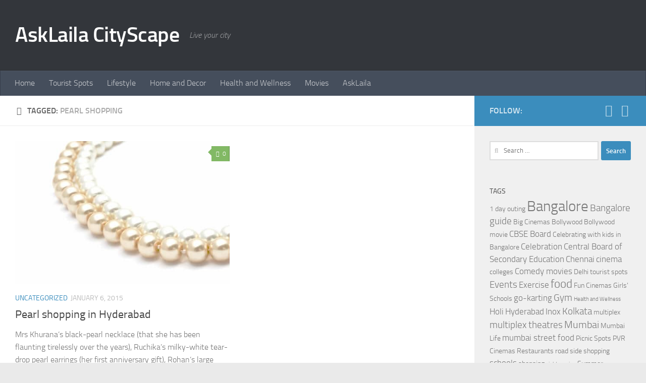

--- FILE ---
content_type: text/html; charset=UTF-8
request_url: https://cityscape.asklaila.com/tag/pearl-shopping/
body_size: 14131
content:
<!DOCTYPE html>
<html class="no-js" lang="en-US">
<head>
  <meta charset="UTF-8">
  <meta name="viewport" content="width=device-width, initial-scale=1.0">
  <link rel="profile" href="https://gmpg.org/xfn/11" />
  <link rel="pingback" href="https://cityscape.asklaila.com/xmlrpc.php">

  <meta name='robots' content='index, follow, max-image-preview:large, max-snippet:-1, max-video-preview:-1' />
	<style>img:is([sizes="auto" i], [sizes^="auto," i]) { contain-intrinsic-size: 3000px 1500px }</style>
	<script>document.documentElement.className = document.documentElement.className.replace("no-js","js");</script>

	<!-- This site is optimized with the Yoast SEO plugin v25.3.1 - https://yoast.com/wordpress/plugins/seo/ -->
	<title>pearl shopping Archives - AskLaila CityScape</title>
	<link rel="canonical" href="https://cityscape.asklaila.com/tag/pearl-shopping/" />
	<meta property="og:locale" content="en_US" />
	<meta property="og:type" content="article" />
	<meta property="og:title" content="pearl shopping Archives - AskLaila CityScape" />
	<meta property="og:url" content="https://cityscape.asklaila.com/tag/pearl-shopping/" />
	<meta property="og:site_name" content="AskLaila CityScape" />
	<script type="application/ld+json" class="yoast-schema-graph">{"@context":"https://schema.org","@graph":[{"@type":"CollectionPage","@id":"https://cityscape.asklaila.com/tag/pearl-shopping/","url":"https://cityscape.asklaila.com/tag/pearl-shopping/","name":"pearl shopping Archives - AskLaila CityScape","isPartOf":{"@id":"https://cityscape.asklaila.com/#website"},"primaryImageOfPage":{"@id":"https://cityscape.asklaila.com/tag/pearl-shopping/#primaryimage"},"image":{"@id":"https://cityscape.asklaila.com/tag/pearl-shopping/#primaryimage"},"thumbnailUrl":"https://dys33zwb3syyz.cloudfront.net/wp-content/uploads/2014/12/shutterstock_119987938.jpg","breadcrumb":{"@id":"https://cityscape.asklaila.com/tag/pearl-shopping/#breadcrumb"},"inLanguage":"en-US"},{"@type":"ImageObject","inLanguage":"en-US","@id":"https://cityscape.asklaila.com/tag/pearl-shopping/#primaryimage","url":"https://dys33zwb3syyz.cloudfront.net/wp-content/uploads/2014/12/shutterstock_119987938.jpg","contentUrl":"https://dys33zwb3syyz.cloudfront.net/wp-content/uploads/2014/12/shutterstock_119987938.jpg","width":500,"height":334},{"@type":"BreadcrumbList","@id":"https://cityscape.asklaila.com/tag/pearl-shopping/#breadcrumb","itemListElement":[{"@type":"ListItem","position":1,"name":"Home","item":"https://cityscape.asklaila.com/"},{"@type":"ListItem","position":2,"name":"pearl shopping"}]},{"@type":"WebSite","@id":"https://cityscape.asklaila.com/#website","url":"https://cityscape.asklaila.com/","name":"AskLaila CityScape","description":"Live your city","potentialAction":[{"@type":"SearchAction","target":{"@type":"EntryPoint","urlTemplate":"https://cityscape.asklaila.com/?s={search_term_string}"},"query-input":{"@type":"PropertyValueSpecification","valueRequired":true,"valueName":"search_term_string"}}],"inLanguage":"en-US"}]}</script>
	<!-- / Yoast SEO plugin. -->


<link rel='dns-prefetch' href='//www.googletagmanager.com' />
<link rel="alternate" type="application/rss+xml" title="AskLaila CityScape &raquo; Feed" href="https://cityscape.asklaila.com/feed/" />
<link rel="alternate" type="application/rss+xml" title="AskLaila CityScape &raquo; Comments Feed" href="https://cityscape.asklaila.com/comments/feed/" />
<link rel="alternate" type="application/rss+xml" title="AskLaila CityScape &raquo; pearl shopping Tag Feed" href="https://cityscape.asklaila.com/tag/pearl-shopping/feed/" />
<script>
window._wpemojiSettings = {"baseUrl":"https:\/\/s.w.org\/images\/core\/emoji\/16.0.1\/72x72\/","ext":".png","svgUrl":"https:\/\/s.w.org\/images\/core\/emoji\/16.0.1\/svg\/","svgExt":".svg","source":{"concatemoji":"https:\/\/cityscape.asklaila.com\/wp-includes\/js\/wp-emoji-release.min.js?ver=7f6aec1b8d21fb09f4c3247d6ec185a2"}};
/*! This file is auto-generated */
!function(s,n){var o,i,e;function c(e){try{var t={supportTests:e,timestamp:(new Date).valueOf()};sessionStorage.setItem(o,JSON.stringify(t))}catch(e){}}function p(e,t,n){e.clearRect(0,0,e.canvas.width,e.canvas.height),e.fillText(t,0,0);var t=new Uint32Array(e.getImageData(0,0,e.canvas.width,e.canvas.height).data),a=(e.clearRect(0,0,e.canvas.width,e.canvas.height),e.fillText(n,0,0),new Uint32Array(e.getImageData(0,0,e.canvas.width,e.canvas.height).data));return t.every(function(e,t){return e===a[t]})}function u(e,t){e.clearRect(0,0,e.canvas.width,e.canvas.height),e.fillText(t,0,0);for(var n=e.getImageData(16,16,1,1),a=0;a<n.data.length;a++)if(0!==n.data[a])return!1;return!0}function f(e,t,n,a){switch(t){case"flag":return n(e,"\ud83c\udff3\ufe0f\u200d\u26a7\ufe0f","\ud83c\udff3\ufe0f\u200b\u26a7\ufe0f")?!1:!n(e,"\ud83c\udde8\ud83c\uddf6","\ud83c\udde8\u200b\ud83c\uddf6")&&!n(e,"\ud83c\udff4\udb40\udc67\udb40\udc62\udb40\udc65\udb40\udc6e\udb40\udc67\udb40\udc7f","\ud83c\udff4\u200b\udb40\udc67\u200b\udb40\udc62\u200b\udb40\udc65\u200b\udb40\udc6e\u200b\udb40\udc67\u200b\udb40\udc7f");case"emoji":return!a(e,"\ud83e\udedf")}return!1}function g(e,t,n,a){var r="undefined"!=typeof WorkerGlobalScope&&self instanceof WorkerGlobalScope?new OffscreenCanvas(300,150):s.createElement("canvas"),o=r.getContext("2d",{willReadFrequently:!0}),i=(o.textBaseline="top",o.font="600 32px Arial",{});return e.forEach(function(e){i[e]=t(o,e,n,a)}),i}function t(e){var t=s.createElement("script");t.src=e,t.defer=!0,s.head.appendChild(t)}"undefined"!=typeof Promise&&(o="wpEmojiSettingsSupports",i=["flag","emoji"],n.supports={everything:!0,everythingExceptFlag:!0},e=new Promise(function(e){s.addEventListener("DOMContentLoaded",e,{once:!0})}),new Promise(function(t){var n=function(){try{var e=JSON.parse(sessionStorage.getItem(o));if("object"==typeof e&&"number"==typeof e.timestamp&&(new Date).valueOf()<e.timestamp+604800&&"object"==typeof e.supportTests)return e.supportTests}catch(e){}return null}();if(!n){if("undefined"!=typeof Worker&&"undefined"!=typeof OffscreenCanvas&&"undefined"!=typeof URL&&URL.createObjectURL&&"undefined"!=typeof Blob)try{var e="postMessage("+g.toString()+"("+[JSON.stringify(i),f.toString(),p.toString(),u.toString()].join(",")+"));",a=new Blob([e],{type:"text/javascript"}),r=new Worker(URL.createObjectURL(a),{name:"wpTestEmojiSupports"});return void(r.onmessage=function(e){c(n=e.data),r.terminate(),t(n)})}catch(e){}c(n=g(i,f,p,u))}t(n)}).then(function(e){for(var t in e)n.supports[t]=e[t],n.supports.everything=n.supports.everything&&n.supports[t],"flag"!==t&&(n.supports.everythingExceptFlag=n.supports.everythingExceptFlag&&n.supports[t]);n.supports.everythingExceptFlag=n.supports.everythingExceptFlag&&!n.supports.flag,n.DOMReady=!1,n.readyCallback=function(){n.DOMReady=!0}}).then(function(){return e}).then(function(){var e;n.supports.everything||(n.readyCallback(),(e=n.source||{}).concatemoji?t(e.concatemoji):e.wpemoji&&e.twemoji&&(t(e.twemoji),t(e.wpemoji)))}))}((window,document),window._wpemojiSettings);
</script>
<style id='wp-emoji-styles-inline-css'>

	img.wp-smiley, img.emoji {
		display: inline !important;
		border: none !important;
		box-shadow: none !important;
		height: 1em !important;
		width: 1em !important;
		margin: 0 0.07em !important;
		vertical-align: -0.1em !important;
		background: none !important;
		padding: 0 !important;
	}
</style>
<link rel='stylesheet' id='wp-block-library-css' href='https://dys33zwb3syyz.cloudfront.net/wp-includes/css/dist/block-library/style.min.css?ver=7f6aec1b8d21fb09f4c3247d6ec185a2' media='all' />
<style id='classic-theme-styles-inline-css'>
/*! This file is auto-generated */
.wp-block-button__link{color:#fff;background-color:#32373c;border-radius:9999px;box-shadow:none;text-decoration:none;padding:calc(.667em + 2px) calc(1.333em + 2px);font-size:1.125em}.wp-block-file__button{background:#32373c;color:#fff;text-decoration:none}
</style>
<style id='global-styles-inline-css'>
:root{--wp--preset--aspect-ratio--square: 1;--wp--preset--aspect-ratio--4-3: 4/3;--wp--preset--aspect-ratio--3-4: 3/4;--wp--preset--aspect-ratio--3-2: 3/2;--wp--preset--aspect-ratio--2-3: 2/3;--wp--preset--aspect-ratio--16-9: 16/9;--wp--preset--aspect-ratio--9-16: 9/16;--wp--preset--color--black: #000000;--wp--preset--color--cyan-bluish-gray: #abb8c3;--wp--preset--color--white: #ffffff;--wp--preset--color--pale-pink: #f78da7;--wp--preset--color--vivid-red: #cf2e2e;--wp--preset--color--luminous-vivid-orange: #ff6900;--wp--preset--color--luminous-vivid-amber: #fcb900;--wp--preset--color--light-green-cyan: #7bdcb5;--wp--preset--color--vivid-green-cyan: #00d084;--wp--preset--color--pale-cyan-blue: #8ed1fc;--wp--preset--color--vivid-cyan-blue: #0693e3;--wp--preset--color--vivid-purple: #9b51e0;--wp--preset--gradient--vivid-cyan-blue-to-vivid-purple: linear-gradient(135deg,rgba(6,147,227,1) 0%,rgb(155,81,224) 100%);--wp--preset--gradient--light-green-cyan-to-vivid-green-cyan: linear-gradient(135deg,rgb(122,220,180) 0%,rgb(0,208,130) 100%);--wp--preset--gradient--luminous-vivid-amber-to-luminous-vivid-orange: linear-gradient(135deg,rgba(252,185,0,1) 0%,rgba(255,105,0,1) 100%);--wp--preset--gradient--luminous-vivid-orange-to-vivid-red: linear-gradient(135deg,rgba(255,105,0,1) 0%,rgb(207,46,46) 100%);--wp--preset--gradient--very-light-gray-to-cyan-bluish-gray: linear-gradient(135deg,rgb(238,238,238) 0%,rgb(169,184,195) 100%);--wp--preset--gradient--cool-to-warm-spectrum: linear-gradient(135deg,rgb(74,234,220) 0%,rgb(151,120,209) 20%,rgb(207,42,186) 40%,rgb(238,44,130) 60%,rgb(251,105,98) 80%,rgb(254,248,76) 100%);--wp--preset--gradient--blush-light-purple: linear-gradient(135deg,rgb(255,206,236) 0%,rgb(152,150,240) 100%);--wp--preset--gradient--blush-bordeaux: linear-gradient(135deg,rgb(254,205,165) 0%,rgb(254,45,45) 50%,rgb(107,0,62) 100%);--wp--preset--gradient--luminous-dusk: linear-gradient(135deg,rgb(255,203,112) 0%,rgb(199,81,192) 50%,rgb(65,88,208) 100%);--wp--preset--gradient--pale-ocean: linear-gradient(135deg,rgb(255,245,203) 0%,rgb(182,227,212) 50%,rgb(51,167,181) 100%);--wp--preset--gradient--electric-grass: linear-gradient(135deg,rgb(202,248,128) 0%,rgb(113,206,126) 100%);--wp--preset--gradient--midnight: linear-gradient(135deg,rgb(2,3,129) 0%,rgb(40,116,252) 100%);--wp--preset--font-size--small: 13px;--wp--preset--font-size--medium: 20px;--wp--preset--font-size--large: 36px;--wp--preset--font-size--x-large: 42px;--wp--preset--spacing--20: 0.44rem;--wp--preset--spacing--30: 0.67rem;--wp--preset--spacing--40: 1rem;--wp--preset--spacing--50: 1.5rem;--wp--preset--spacing--60: 2.25rem;--wp--preset--spacing--70: 3.38rem;--wp--preset--spacing--80: 5.06rem;--wp--preset--shadow--natural: 6px 6px 9px rgba(0, 0, 0, 0.2);--wp--preset--shadow--deep: 12px 12px 50px rgba(0, 0, 0, 0.4);--wp--preset--shadow--sharp: 6px 6px 0px rgba(0, 0, 0, 0.2);--wp--preset--shadow--outlined: 6px 6px 0px -3px rgba(255, 255, 255, 1), 6px 6px rgba(0, 0, 0, 1);--wp--preset--shadow--crisp: 6px 6px 0px rgba(0, 0, 0, 1);}:where(.is-layout-flex){gap: 0.5em;}:where(.is-layout-grid){gap: 0.5em;}body .is-layout-flex{display: flex;}.is-layout-flex{flex-wrap: wrap;align-items: center;}.is-layout-flex > :is(*, div){margin: 0;}body .is-layout-grid{display: grid;}.is-layout-grid > :is(*, div){margin: 0;}:where(.wp-block-columns.is-layout-flex){gap: 2em;}:where(.wp-block-columns.is-layout-grid){gap: 2em;}:where(.wp-block-post-template.is-layout-flex){gap: 1.25em;}:where(.wp-block-post-template.is-layout-grid){gap: 1.25em;}.has-black-color{color: var(--wp--preset--color--black) !important;}.has-cyan-bluish-gray-color{color: var(--wp--preset--color--cyan-bluish-gray) !important;}.has-white-color{color: var(--wp--preset--color--white) !important;}.has-pale-pink-color{color: var(--wp--preset--color--pale-pink) !important;}.has-vivid-red-color{color: var(--wp--preset--color--vivid-red) !important;}.has-luminous-vivid-orange-color{color: var(--wp--preset--color--luminous-vivid-orange) !important;}.has-luminous-vivid-amber-color{color: var(--wp--preset--color--luminous-vivid-amber) !important;}.has-light-green-cyan-color{color: var(--wp--preset--color--light-green-cyan) !important;}.has-vivid-green-cyan-color{color: var(--wp--preset--color--vivid-green-cyan) !important;}.has-pale-cyan-blue-color{color: var(--wp--preset--color--pale-cyan-blue) !important;}.has-vivid-cyan-blue-color{color: var(--wp--preset--color--vivid-cyan-blue) !important;}.has-vivid-purple-color{color: var(--wp--preset--color--vivid-purple) !important;}.has-black-background-color{background-color: var(--wp--preset--color--black) !important;}.has-cyan-bluish-gray-background-color{background-color: var(--wp--preset--color--cyan-bluish-gray) !important;}.has-white-background-color{background-color: var(--wp--preset--color--white) !important;}.has-pale-pink-background-color{background-color: var(--wp--preset--color--pale-pink) !important;}.has-vivid-red-background-color{background-color: var(--wp--preset--color--vivid-red) !important;}.has-luminous-vivid-orange-background-color{background-color: var(--wp--preset--color--luminous-vivid-orange) !important;}.has-luminous-vivid-amber-background-color{background-color: var(--wp--preset--color--luminous-vivid-amber) !important;}.has-light-green-cyan-background-color{background-color: var(--wp--preset--color--light-green-cyan) !important;}.has-vivid-green-cyan-background-color{background-color: var(--wp--preset--color--vivid-green-cyan) !important;}.has-pale-cyan-blue-background-color{background-color: var(--wp--preset--color--pale-cyan-blue) !important;}.has-vivid-cyan-blue-background-color{background-color: var(--wp--preset--color--vivid-cyan-blue) !important;}.has-vivid-purple-background-color{background-color: var(--wp--preset--color--vivid-purple) !important;}.has-black-border-color{border-color: var(--wp--preset--color--black) !important;}.has-cyan-bluish-gray-border-color{border-color: var(--wp--preset--color--cyan-bluish-gray) !important;}.has-white-border-color{border-color: var(--wp--preset--color--white) !important;}.has-pale-pink-border-color{border-color: var(--wp--preset--color--pale-pink) !important;}.has-vivid-red-border-color{border-color: var(--wp--preset--color--vivid-red) !important;}.has-luminous-vivid-orange-border-color{border-color: var(--wp--preset--color--luminous-vivid-orange) !important;}.has-luminous-vivid-amber-border-color{border-color: var(--wp--preset--color--luminous-vivid-amber) !important;}.has-light-green-cyan-border-color{border-color: var(--wp--preset--color--light-green-cyan) !important;}.has-vivid-green-cyan-border-color{border-color: var(--wp--preset--color--vivid-green-cyan) !important;}.has-pale-cyan-blue-border-color{border-color: var(--wp--preset--color--pale-cyan-blue) !important;}.has-vivid-cyan-blue-border-color{border-color: var(--wp--preset--color--vivid-cyan-blue) !important;}.has-vivid-purple-border-color{border-color: var(--wp--preset--color--vivid-purple) !important;}.has-vivid-cyan-blue-to-vivid-purple-gradient-background{background: var(--wp--preset--gradient--vivid-cyan-blue-to-vivid-purple) !important;}.has-light-green-cyan-to-vivid-green-cyan-gradient-background{background: var(--wp--preset--gradient--light-green-cyan-to-vivid-green-cyan) !important;}.has-luminous-vivid-amber-to-luminous-vivid-orange-gradient-background{background: var(--wp--preset--gradient--luminous-vivid-amber-to-luminous-vivid-orange) !important;}.has-luminous-vivid-orange-to-vivid-red-gradient-background{background: var(--wp--preset--gradient--luminous-vivid-orange-to-vivid-red) !important;}.has-very-light-gray-to-cyan-bluish-gray-gradient-background{background: var(--wp--preset--gradient--very-light-gray-to-cyan-bluish-gray) !important;}.has-cool-to-warm-spectrum-gradient-background{background: var(--wp--preset--gradient--cool-to-warm-spectrum) !important;}.has-blush-light-purple-gradient-background{background: var(--wp--preset--gradient--blush-light-purple) !important;}.has-blush-bordeaux-gradient-background{background: var(--wp--preset--gradient--blush-bordeaux) !important;}.has-luminous-dusk-gradient-background{background: var(--wp--preset--gradient--luminous-dusk) !important;}.has-pale-ocean-gradient-background{background: var(--wp--preset--gradient--pale-ocean) !important;}.has-electric-grass-gradient-background{background: var(--wp--preset--gradient--electric-grass) !important;}.has-midnight-gradient-background{background: var(--wp--preset--gradient--midnight) !important;}.has-small-font-size{font-size: var(--wp--preset--font-size--small) !important;}.has-medium-font-size{font-size: var(--wp--preset--font-size--medium) !important;}.has-large-font-size{font-size: var(--wp--preset--font-size--large) !important;}.has-x-large-font-size{font-size: var(--wp--preset--font-size--x-large) !important;}
:where(.wp-block-post-template.is-layout-flex){gap: 1.25em;}:where(.wp-block-post-template.is-layout-grid){gap: 1.25em;}
:where(.wp-block-columns.is-layout-flex){gap: 2em;}:where(.wp-block-columns.is-layout-grid){gap: 2em;}
:root :where(.wp-block-pullquote){font-size: 1.5em;line-height: 1.6;}
</style>
<link rel='stylesheet' id='responsive-lightbox-swipebox-css' href='https://dys33zwb3syyz.cloudfront.net/wp-content/plugins/responsive-lightbox/assets/swipebox/swipebox.min.css?ver=1.5.2' media='all' />
<link rel='stylesheet' id='hueman-main-style-css' href='https://dys33zwb3syyz.cloudfront.net/wp-content/themes/hueman/assets/front/css/main.min.css?ver=3.7.27' media='all' />
<style id='hueman-main-style-inline-css'>
body { font-size:1.00rem; }@media only screen and (min-width: 720px) {
        .nav > li { font-size:1.00rem; }
      }::selection { background-color: #3b8dbd; }
::-moz-selection { background-color: #3b8dbd; }a,a>span.hu-external::after,.themeform label .required,#flexslider-featured .flex-direction-nav .flex-next:hover,#flexslider-featured .flex-direction-nav .flex-prev:hover,.post-hover:hover .post-title a,.post-title a:hover,.sidebar.s1 .post-nav li a:hover i,.content .post-nav li a:hover i,.post-related a:hover,.sidebar.s1 .widget_rss ul li a,#footer .widget_rss ul li a,.sidebar.s1 .widget_calendar a,#footer .widget_calendar a,.sidebar.s1 .alx-tab .tab-item-category a,.sidebar.s1 .alx-posts .post-item-category a,.sidebar.s1 .alx-tab li:hover .tab-item-title a,.sidebar.s1 .alx-tab li:hover .tab-item-comment a,.sidebar.s1 .alx-posts li:hover .post-item-title a,#footer .alx-tab .tab-item-category a,#footer .alx-posts .post-item-category a,#footer .alx-tab li:hover .tab-item-title a,#footer .alx-tab li:hover .tab-item-comment a,#footer .alx-posts li:hover .post-item-title a,.comment-tabs li.active a,.comment-awaiting-moderation,.child-menu a:hover,.child-menu .current_page_item > a,.wp-pagenavi a{ color: #3b8dbd; }input[type="submit"],.themeform button[type="submit"],.sidebar.s1 .sidebar-top,.sidebar.s1 .sidebar-toggle,#flexslider-featured .flex-control-nav li a.flex-active,.post-tags a:hover,.sidebar.s1 .widget_calendar caption,#footer .widget_calendar caption,.author-bio .bio-avatar:after,.commentlist li.bypostauthor > .comment-body:after,.commentlist li.comment-author-admin > .comment-body:after{ background-color: #3b8dbd; }.post-format .format-container { border-color: #3b8dbd; }.sidebar.s1 .alx-tabs-nav li.active a,#footer .alx-tabs-nav li.active a,.comment-tabs li.active a,.wp-pagenavi a:hover,.wp-pagenavi a:active,.wp-pagenavi span.current{ border-bottom-color: #3b8dbd!important; }.sidebar.s2 .post-nav li a:hover i,
.sidebar.s2 .widget_rss ul li a,
.sidebar.s2 .widget_calendar a,
.sidebar.s2 .alx-tab .tab-item-category a,
.sidebar.s2 .alx-posts .post-item-category a,
.sidebar.s2 .alx-tab li:hover .tab-item-title a,
.sidebar.s2 .alx-tab li:hover .tab-item-comment a,
.sidebar.s2 .alx-posts li:hover .post-item-title a { color: #82b965; }
.sidebar.s2 .sidebar-top,.sidebar.s2 .sidebar-toggle,.post-comments,.jp-play-bar,.jp-volume-bar-value,.sidebar.s2 .widget_calendar caption{ background-color: #82b965; }.sidebar.s2 .alx-tabs-nav li.active a { border-bottom-color: #82b965; }
.post-comments::before { border-right-color: #82b965; }
      .search-expand,
              #nav-topbar.nav-container { background-color: #26272b}@media only screen and (min-width: 720px) {
                #nav-topbar .nav ul { background-color: #26272b; }
              }.is-scrolled #header .nav-container.desktop-sticky,
              .is-scrolled #header .search-expand { background-color: #26272b; background-color: rgba(38,39,43,0.90) }.is-scrolled .topbar-transparent #nav-topbar.desktop-sticky .nav ul { background-color: #26272b; background-color: rgba(38,39,43,0.95) }#header { background-color: #33363b; }
@media only screen and (min-width: 720px) {
  #nav-header .nav ul { background-color: #33363b; }
}
        #header #nav-mobile { background-color: #33363b; }.is-scrolled #header #nav-mobile { background-color: #33363b; background-color: rgba(51,54,59,0.90) }#nav-header.nav-container, #main-header-search .search-expand { background-color: ; }
@media only screen and (min-width: 720px) {
  #nav-header .nav ul { background-color: ; }
}
        body { background-color: #eaeaea; }
</style>
<link rel='stylesheet' id='hueman-font-awesome-css' href='https://dys33zwb3syyz.cloudfront.net/wp-content/themes/hueman/assets/front/css/font-awesome.min.css?ver=3.7.27' media='all' />
<script src="https://dys33zwb3syyz.cloudfront.net/wp-includes/js/jquery/jquery.min.js?ver=3.7.1" id="jquery-core-js"></script>
<script src="https://dys33zwb3syyz.cloudfront.net/wp-includes/js/jquery/jquery-migrate.min.js?ver=3.4.1" id="jquery-migrate-js"></script>
<script src="https://dys33zwb3syyz.cloudfront.net/wp-content/plugins/responsive-lightbox/assets/swipebox/jquery.swipebox.min.js?ver=1.5.2" id="responsive-lightbox-swipebox-js"></script>
<script src="https://dys33zwb3syyz.cloudfront.net/wp-includes/js/underscore.min.js?ver=1.13.7" id="underscore-js"></script>
<script src="https://dys33zwb3syyz.cloudfront.net/wp-content/plugins/responsive-lightbox/assets/infinitescroll/infinite-scroll.pkgd.min.js?ver=4.0.1" id="responsive-lightbox-infinite-scroll-js"></script>
<script id="responsive-lightbox-js-before">
var rlArgs = {"script":"swipebox","selector":"lightbox","customEvents":"","activeGalleries":true,"animation":true,"hideCloseButtonOnMobile":false,"removeBarsOnMobile":false,"hideBars":true,"hideBarsDelay":5000,"videoMaxWidth":1080,"useSVG":true,"loopAtEnd":false,"woocommerce_gallery":false,"ajaxurl":"https:\/\/cityscape.asklaila.com\/wp-admin\/admin-ajax.php","nonce":"e03e67f27e","preview":false,"postId":750,"scriptExtension":false};
</script>
<script src="https://dys33zwb3syyz.cloudfront.net/wp-content/plugins/responsive-lightbox/js/front.js?ver=2.5.2" id="responsive-lightbox-js"></script>

<!-- Google tag (gtag.js) snippet added by Site Kit -->

<!-- Google Analytics snippet added by Site Kit -->
<script src="https://www.googletagmanager.com/gtag/js?id=GT-5NGSHTV" id="google_gtagjs-js" async></script>
<script id="google_gtagjs-js-after">
window.dataLayer = window.dataLayer || [];function gtag(){dataLayer.push(arguments);}
gtag("set","linker",{"domains":["cityscape.asklaila.com"]});
gtag("js", new Date());
gtag("set", "developer_id.dZTNiMT", true);
gtag("config", "GT-5NGSHTV");
</script>

<!-- End Google tag (gtag.js) snippet added by Site Kit -->
<link rel="https://api.w.org/" href="https://cityscape.asklaila.com/wp-json/" /><link rel="alternate" title="JSON" type="application/json" href="https://cityscape.asklaila.com/wp-json/wp/v2/tags/377" /><link rel="EditURI" type="application/rsd+xml" title="RSD" href="https://cityscape.asklaila.com/xmlrpc.php?rsd" />

<meta name="generator" content="Site Kit by Google 1.155.0" /><script type="text/javascript">
(function(url){
	if(/(?:Chrome\/26\.0\.1410\.63 Safari\/537\.31|WordfenceTestMonBot)/.test(navigator.userAgent)){ return; }
	var addEvent = function(evt, handler) {
		if (window.addEventListener) {
			document.addEventListener(evt, handler, false);
		} else if (window.attachEvent) {
			document.attachEvent('on' + evt, handler);
		}
	};
	var removeEvent = function(evt, handler) {
		if (window.removeEventListener) {
			document.removeEventListener(evt, handler, false);
		} else if (window.detachEvent) {
			document.detachEvent('on' + evt, handler);
		}
	};
	var evts = 'contextmenu dblclick drag dragend dragenter dragleave dragover dragstart drop keydown keypress keyup mousedown mousemove mouseout mouseover mouseup mousewheel scroll'.split(' ');
	var logHuman = function() {
		if (window.wfLogHumanRan) { return; }
		window.wfLogHumanRan = true;
		var wfscr = document.createElement('script');
		wfscr.type = 'text/javascript';
		wfscr.async = true;
		wfscr.src = url + '&r=' + Math.random();
		(document.getElementsByTagName('head')[0]||document.getElementsByTagName('body')[0]).appendChild(wfscr);
		for (var i = 0; i < evts.length; i++) {
			removeEvent(evts[i], logHuman);
		}
	};
	for (var i = 0; i < evts.length; i++) {
		addEvent(evts[i], logHuman);
	}
})('//cityscape.asklaila.com/?wordfence_lh=1&hid=4B06ED16F58416FE81F73E1D1563AA6B');
</script>    <link rel="preload" as="font" type="font/woff2" href="https://cityscape.asklaila.com/wp-content/themes/hueman/assets/front/webfonts/fa-brands-400.woff2?v=5.15.2" crossorigin="anonymous"/>
    <link rel="preload" as="font" type="font/woff2" href="https://cityscape.asklaila.com/wp-content/themes/hueman/assets/front/webfonts/fa-regular-400.woff2?v=5.15.2" crossorigin="anonymous"/>
    <link rel="preload" as="font" type="font/woff2" href="https://cityscape.asklaila.com/wp-content/themes/hueman/assets/front/webfonts/fa-solid-900.woff2?v=5.15.2" crossorigin="anonymous"/>
  <link rel="preload" as="font" type="font/woff" href="https://cityscape.asklaila.com/wp-content/themes/hueman/assets/front/fonts/titillium-light-webfont.woff" crossorigin="anonymous"/>
<link rel="preload" as="font" type="font/woff" href="https://cityscape.asklaila.com/wp-content/themes/hueman/assets/front/fonts/titillium-lightitalic-webfont.woff" crossorigin="anonymous"/>
<link rel="preload" as="font" type="font/woff" href="https://cityscape.asklaila.com/wp-content/themes/hueman/assets/front/fonts/titillium-regular-webfont.woff" crossorigin="anonymous"/>
<link rel="preload" as="font" type="font/woff" href="https://cityscape.asklaila.com/wp-content/themes/hueman/assets/front/fonts/titillium-regularitalic-webfont.woff" crossorigin="anonymous"/>
<link rel="preload" as="font" type="font/woff" href="https://cityscape.asklaila.com/wp-content/themes/hueman/assets/front/fonts/titillium-semibold-webfont.woff" crossorigin="anonymous"/>
<style>
  /*  base : fonts
/* ------------------------------------ */
body { font-family: "Titillium", Arial, sans-serif; }
@font-face {
  font-family: 'Titillium';
  src: url('https://cityscape.asklaila.com/wp-content/themes/hueman/assets/front/fonts/titillium-light-webfont.eot');
  src: url('https://cityscape.asklaila.com/wp-content/themes/hueman/assets/front/fonts/titillium-light-webfont.svg#titillium-light-webfont') format('svg'),
     url('https://cityscape.asklaila.com/wp-content/themes/hueman/assets/front/fonts/titillium-light-webfont.eot?#iefix') format('embedded-opentype'),
     url('https://cityscape.asklaila.com/wp-content/themes/hueman/assets/front/fonts/titillium-light-webfont.woff') format('woff'),
     url('https://dys33zwb3syyz.cloudfront.net/wp-content/themes/hueman/assets/front/fonts/titillium-light-webfont.ttf') format('truetype');
  font-weight: 300;
  font-style: normal;
}
@font-face {
  font-family: 'Titillium';
  src: url('https://cityscape.asklaila.com/wp-content/themes/hueman/assets/front/fonts/titillium-lightitalic-webfont.eot');
  src: url('https://cityscape.asklaila.com/wp-content/themes/hueman/assets/front/fonts/titillium-lightitalic-webfont.svg#titillium-lightitalic-webfont') format('svg'),
     url('https://cityscape.asklaila.com/wp-content/themes/hueman/assets/front/fonts/titillium-lightitalic-webfont.eot?#iefix') format('embedded-opentype'),
     url('https://cityscape.asklaila.com/wp-content/themes/hueman/assets/front/fonts/titillium-lightitalic-webfont.woff') format('woff'),
     url('https://dys33zwb3syyz.cloudfront.net/wp-content/themes/hueman/assets/front/fonts/titillium-lightitalic-webfont.ttf') format('truetype');
  font-weight: 300;
  font-style: italic;
}
@font-face {
  font-family: 'Titillium';
  src: url('https://cityscape.asklaila.com/wp-content/themes/hueman/assets/front/fonts/titillium-regular-webfont.eot');
  src: url('https://cityscape.asklaila.com/wp-content/themes/hueman/assets/front/fonts/titillium-regular-webfont.svg#titillium-regular-webfont') format('svg'),
     url('https://cityscape.asklaila.com/wp-content/themes/hueman/assets/front/fonts/titillium-regular-webfont.eot?#iefix') format('embedded-opentype'),
     url('https://cityscape.asklaila.com/wp-content/themes/hueman/assets/front/fonts/titillium-regular-webfont.woff') format('woff'),
     url('https://dys33zwb3syyz.cloudfront.net/wp-content/themes/hueman/assets/front/fonts/titillium-regular-webfont.ttf') format('truetype');
  font-weight: 400;
  font-style: normal;
}
@font-face {
  font-family: 'Titillium';
  src: url('https://cityscape.asklaila.com/wp-content/themes/hueman/assets/front/fonts/titillium-regularitalic-webfont.eot');
  src: url('https://cityscape.asklaila.com/wp-content/themes/hueman/assets/front/fonts/titillium-regularitalic-webfont.svg#titillium-regular-webfont') format('svg'),
     url('https://cityscape.asklaila.com/wp-content/themes/hueman/assets/front/fonts/titillium-regularitalic-webfont.eot?#iefix') format('embedded-opentype'),
     url('https://cityscape.asklaila.com/wp-content/themes/hueman/assets/front/fonts/titillium-regularitalic-webfont.woff') format('woff'),
     url('https://dys33zwb3syyz.cloudfront.net/wp-content/themes/hueman/assets/front/fonts/titillium-regularitalic-webfont.ttf') format('truetype');
  font-weight: 400;
  font-style: italic;
}
@font-face {
    font-family: 'Titillium';
    src: url('https://cityscape.asklaila.com/wp-content/themes/hueman/assets/front/fonts/titillium-semibold-webfont.eot');
    src: url('https://cityscape.asklaila.com/wp-content/themes/hueman/assets/front/fonts/titillium-semibold-webfont.svg#titillium-semibold-webfont') format('svg'),
         url('https://cityscape.asklaila.com/wp-content/themes/hueman/assets/front/fonts/titillium-semibold-webfont.eot?#iefix') format('embedded-opentype'),
         url('https://cityscape.asklaila.com/wp-content/themes/hueman/assets/front/fonts/titillium-semibold-webfont.woff') format('woff'),
         url('https://dys33zwb3syyz.cloudfront.net/wp-content/themes/hueman/assets/front/fonts/titillium-semibold-webfont.ttf') format('truetype');
  font-weight: 600;
  font-style: normal;
}
</style>
  <!--[if lt IE 9]>
<script src="https://dys33zwb3syyz.cloudfront.net/wp-content/themes/hueman/assets/front/js/ie/html5shiv-printshiv.min.js"></script>
<script src="https://dys33zwb3syyz.cloudfront.net/wp-content/themes/hueman/assets/front/js/ie/selectivizr.js"></script>
<![endif]-->
<link rel="icon" href="https://dys33zwb3syyz.cloudfront.net/wp-content/uploads/2016/07/images-80x80.jpg" sizes="32x32" />
<link rel="icon" href="https://dys33zwb3syyz.cloudfront.net/wp-content/uploads/2016/07/images.jpg" sizes="192x192" />
<link rel="apple-touch-icon" href="https://dys33zwb3syyz.cloudfront.net/wp-content/uploads/2016/07/images.jpg" />
<meta name="msapplication-TileImage" content="https://dys33zwb3syyz.cloudfront.net/wp-content/uploads/2016/07/images.jpg" />
</head>

<body class="archive tag tag-pearl-shopping tag-377 wp-embed-responsive wp-theme-hueman col-2cl boxed header-desktop-sticky header-mobile-sticky hueman-3-7-27 chrome">
<div id="wrapper">
  <a class="screen-reader-text skip-link" href="#content">Skip to content</a>
  
  <header id="header" class="main-menu-mobile-on one-mobile-menu main_menu header-ads-desktop  topbar-transparent no-header-img">
        <nav class="nav-container group mobile-menu mobile-sticky " id="nav-mobile" data-menu-id="header-1">
  <div class="mobile-title-logo-in-header"><p class="site-title">                  <a class="custom-logo-link" href="https://cityscape.asklaila.com/" rel="home" title="AskLaila CityScape | Home page">AskLaila CityScape</a>                </p></div>
        
                    <!-- <div class="ham__navbar-toggler collapsed" aria-expanded="false">
          <div class="ham__navbar-span-wrapper">
            <span class="ham-toggler-menu__span"></span>
          </div>
        </div> -->
        <button class="ham__navbar-toggler-two collapsed" title="Menu" aria-expanded="false">
          <span class="ham__navbar-span-wrapper">
            <span class="line line-1"></span>
            <span class="line line-2"></span>
            <span class="line line-3"></span>
          </span>
        </button>
            
      <div class="nav-text"></div>
      <div class="nav-wrap container">
                  <ul class="nav container-inner group mobile-search">
                            <li>
                  <form role="search" method="get" class="search-form" action="https://cityscape.asklaila.com/">
				<label>
					<span class="screen-reader-text">Search for:</span>
					<input type="search" class="search-field" placeholder="Search &hellip;" value="" name="s" />
				</label>
				<input type="submit" class="search-submit" value="Search" />
			</form>                </li>
                      </ul>
                <ul id="menu-top-menu" class="nav container-inner group"><li id="menu-item-131" class="menu-item menu-item-type-custom menu-item-object-custom menu-item-131"><a href="/">Home</a></li>
<li id="menu-item-129" class="menu-item menu-item-type-taxonomy menu-item-object-category menu-item-129"><a href="https://cityscape.asklaila.com/category/tourist-spots/">Tourist Spots</a></li>
<li id="menu-item-284" class="menu-item menu-item-type-taxonomy menu-item-object-category menu-item-284"><a href="https://cityscape.asklaila.com/category/lifestyle/">Lifestyle</a></li>
<li id="menu-item-285" class="menu-item menu-item-type-taxonomy menu-item-object-category menu-item-285"><a href="https://cityscape.asklaila.com/category/home-and-decor/">Home and Decor</a></li>
<li id="menu-item-289" class="menu-item menu-item-type-taxonomy menu-item-object-category menu-item-289"><a href="https://cityscape.asklaila.com/category/health-and-wellness/">Health and Wellness</a></li>
<li id="menu-item-915" class="menu-item menu-item-type-taxonomy menu-item-object-category menu-item-915"><a href="https://cityscape.asklaila.com/category/movies/">Movies</a></li>
<li id="menu-item-310" class="menu-item menu-item-type-custom menu-item-object-custom menu-item-310"><a href="http://www.asklaila.com/">AskLaila</a></li>
</ul>      </div>
</nav><!--/#nav-topbar-->  
  
  <div class="container group">
        <div class="container-inner">

                    <div class="group hu-pad central-header-zone">
                  <div class="logo-tagline-group">
                      <p class="site-title">                  <a class="custom-logo-link" href="https://cityscape.asklaila.com/" rel="home" title="AskLaila CityScape | Home page">AskLaila CityScape</a>                </p>                                                <p class="site-description">Live your city</p>
                                        </div>

                                        <div id="header-widgets">
                                                </div><!--/#header-ads-->
                                </div>
      
                <nav class="nav-container group desktop-menu " id="nav-header" data-menu-id="header-2">
    <div class="nav-text"><!-- put your mobile menu text here --></div>

  <div class="nav-wrap container">
        <ul id="menu-top-menu-1" class="nav container-inner group"><li class="menu-item menu-item-type-custom menu-item-object-custom menu-item-131"><a href="/">Home</a></li>
<li class="menu-item menu-item-type-taxonomy menu-item-object-category menu-item-129"><a href="https://cityscape.asklaila.com/category/tourist-spots/">Tourist Spots</a></li>
<li class="menu-item menu-item-type-taxonomy menu-item-object-category menu-item-284"><a href="https://cityscape.asklaila.com/category/lifestyle/">Lifestyle</a></li>
<li class="menu-item menu-item-type-taxonomy menu-item-object-category menu-item-285"><a href="https://cityscape.asklaila.com/category/home-and-decor/">Home and Decor</a></li>
<li class="menu-item menu-item-type-taxonomy menu-item-object-category menu-item-289"><a href="https://cityscape.asklaila.com/category/health-and-wellness/">Health and Wellness</a></li>
<li class="menu-item menu-item-type-taxonomy menu-item-object-category menu-item-915"><a href="https://cityscape.asklaila.com/category/movies/">Movies</a></li>
<li class="menu-item menu-item-type-custom menu-item-object-custom menu-item-310"><a href="http://www.asklaila.com/">AskLaila</a></li>
</ul>  </div>
</nav><!--/#nav-header-->      
    </div><!--/.container-inner-->
      </div><!--/.container-->

</header><!--/#header-->
  
  <div class="container" id="page">
    <div class="container-inner">
            <div class="main">
        <div class="main-inner group">
          
              <main class="content" id="content">
              <div class="page-title hu-pad group">
          	    		<h1><i class="fas fa-tags"></i>Tagged: <span>pearl shopping </span></h1>
    	
    </div><!--/.page-title-->
          <div class="hu-pad group">
            
  <div id="grid-wrapper" class="post-list group">
    <div class="post-row">        <article id="post-750" class="group grid-item post-750 post type-post status-publish format-standard has-post-thumbnail hentry category-uncategorized tag-hyderabad-pearls tag-jewellery tag-pearl-shopping tag-precious-stones tag-shopping">
	<div class="post-inner post-hover">
      		<div class="post-thumbnail">
  			<a href="https://cityscape.asklaila.com/pearl-shopping-in-hyderabad/">
            				<img width="500" height="334" src="https://dys33zwb3syyz.cloudfront.net/wp-content/uploads/2014/12/shutterstock_119987938.jpg" class="attachment-thumb-large size-thumb-large wp-post-image" alt="" decoding="async" fetchpriority="high" srcset="https://dys33zwb3syyz.cloudfront.net/wp-content/uploads/2014/12/shutterstock_119987938.jpg 500w, https://dys33zwb3syyz.cloudfront.net/wp-content/uploads/2014/12/shutterstock_119987938-300x200.jpg 300w" sizes="(max-width: 500px) 100vw, 500px" />  				  				  				  			</a>
  			  				<a class="post-comments" href="https://cityscape.asklaila.com/pearl-shopping-in-hyderabad/#respond"><i class="far fa-comments"></i>0</a>
  			  		</div><!--/.post-thumbnail-->
          		<div class="post-meta group">
          			  <p class="post-category"><a href="https://cityscape.asklaila.com/category/uncategorized/" rel="category tag">Uncategorized</a></p>
                  			  <p class="post-date">
  <time class="published updated" datetime="2015-01-06 13:20:49">January 6, 2015</time>
</p>

          		</div><!--/.post-meta-->
    		<h2 class="post-title entry-title">
			<a href="https://cityscape.asklaila.com/pearl-shopping-in-hyderabad/" rel="bookmark">Pearl shopping in Hyderabad</a>
		</h2><!--/.post-title-->

				<div class="entry excerpt entry-summary">
			<p>Mrs Khurana’s black-pearl necklace (that she has been flaunting tirelessly over the years), Ruchika’s milky-white tear-drop pearl earrings (her first anniversary gift), Rohan’s large silver pearl finger ring (astrologer-advised) have more than the obvious—the&#46;&#46;&#46;</p>
		</div><!--/.entry-->
		
	</div><!--/.post-inner-->
</article><!--/.post-->
    </div>  </div><!--/.post-list-->

<nav class="pagination group">
				</nav><!--/.pagination-->
          </div><!--/.hu-pad-->
            </main><!--/.content-->
          

	<div class="sidebar s1 collapsed" data-position="right" data-layout="col-2cl" data-sb-id="s1">

		<button class="sidebar-toggle" title="Expand Sidebar"><i class="fas sidebar-toggle-arrows"></i></button>

		<div class="sidebar-content">

			           			<div class="sidebar-top group">
                        <p>Follow:</p>                    <ul class="social-links"><li><a rel="nofollow noopener noreferrer" class="social-tooltip"  title="Facebook" aria-label="Facebook" href="https://www.facebook.com/pages/AskLaila/188973475650" target="_blank"  style="color:"><i class="fab fa-facebook"></i></a></li><li><a rel="nofollow noopener noreferrer" class="social-tooltip"  title="Twitter" aria-label="Twitter" href="http://twitter.com/asklaila" target="_blank"  style="color:"><i class="fab fa-twitter"></i></a></li></ul>  			</div>
			
			
			
			<div id="search-4" class="widget widget_search"><form role="search" method="get" class="search-form" action="https://cityscape.asklaila.com/">
				<label>
					<span class="screen-reader-text">Search for:</span>
					<input type="search" class="search-field" placeholder="Search &hellip;" value="" name="s" />
				</label>
				<input type="submit" class="search-submit" value="Search" />
			</form></div><div id="tag_cloud-3" class="widget widget_tag_cloud"><h3 class="widget-title">Tags</h3><div class="tagcloud"><a href="https://cityscape.asklaila.com/tag/1-day-outing/" class="tag-cloud-link tag-link-714 tag-link-position-1" style="font-size: 10.709677419355pt;" aria-label="1 day outing (2 items)">1 day outing</a>
<a href="https://cityscape.asklaila.com/tag/bangalore/" class="tag-cloud-link tag-link-750 tag-link-position-2" style="font-size: 22pt;" aria-label="Bangalore (16 items)">Bangalore</a>
<a href="https://cityscape.asklaila.com/tag/bangalore-guide/" class="tag-cloud-link tag-link-503 tag-link-position-3" style="font-size: 14.021505376344pt;" aria-label="Bangalore guide (4 items)">Bangalore guide</a>
<a href="https://cityscape.asklaila.com/tag/big-cinemas/" class="tag-cloud-link tag-link-263 tag-link-position-4" style="font-size: 10.709677419355pt;" aria-label="Big Cinemas (2 items)">Big Cinemas</a>
<a href="https://cityscape.asklaila.com/tag/bollywood/" class="tag-cloud-link tag-link-269 tag-link-position-5" style="font-size: 10.709677419355pt;" aria-label="Bollywood (2 items)">Bollywood</a>
<a href="https://cityscape.asklaila.com/tag/bollywood-movie/" class="tag-cloud-link tag-link-827 tag-link-position-6" style="font-size: 10.709677419355pt;" aria-label="Bollywood movie (2 items)">Bollywood movie</a>
<a href="https://cityscape.asklaila.com/tag/cbse-board/" class="tag-cloud-link tag-link-273 tag-link-position-7" style="font-size: 12.516129032258pt;" aria-label="CBSE Board (3 items)">CBSE Board</a>
<a href="https://cityscape.asklaila.com/tag/celebrating-with-kids-in-bangalore/" class="tag-cloud-link tag-link-402 tag-link-position-8" style="font-size: 10.709677419355pt;" aria-label="Celebrating with kids in Bangalore (2 items)">Celebrating with kids in Bangalore</a>
<a href="https://cityscape.asklaila.com/tag/celebration/" class="tag-cloud-link tag-link-798 tag-link-position-9" style="font-size: 12.516129032258pt;" aria-label="Celebration (3 items)">Celebration</a>
<a href="https://cityscape.asklaila.com/tag/central-board-of-secondary-education/" class="tag-cloud-link tag-link-274 tag-link-position-10" style="font-size: 12.516129032258pt;" aria-label="Central Board of Secondary Education (3 items)">Central Board of Secondary Education</a>
<a href="https://cityscape.asklaila.com/tag/chennai/" class="tag-cloud-link tag-link-752 tag-link-position-11" style="font-size: 12.516129032258pt;" aria-label="Chennai (3 items)">Chennai</a>
<a href="https://cityscape.asklaila.com/tag/cinema/" class="tag-cloud-link tag-link-251 tag-link-position-12" style="font-size: 12.516129032258pt;" aria-label="cinema (3 items)">cinema</a>
<a href="https://cityscape.asklaila.com/tag/colleges/" class="tag-cloud-link tag-link-318 tag-link-position-13" style="font-size: 10.709677419355pt;" aria-label="colleges (2 items)">colleges</a>
<a href="https://cityscape.asklaila.com/tag/comedy-movies/" class="tag-cloud-link tag-link-825 tag-link-position-14" style="font-size: 12.516129032258pt;" aria-label="Comedy movies (3 items)">Comedy movies</a>
<a href="https://cityscape.asklaila.com/tag/delhi-tourist-spots/" class="tag-cloud-link tag-link-413 tag-link-position-15" style="font-size: 10.709677419355pt;" aria-label="Delhi tourist spots (2 items)">Delhi tourist spots</a>
<a href="https://cityscape.asklaila.com/tag/events/" class="tag-cloud-link tag-link-780 tag-link-position-16" style="font-size: 14.021505376344pt;" aria-label="Events (4 items)">Events</a>
<a href="https://cityscape.asklaila.com/tag/exercise/" class="tag-cloud-link tag-link-7 tag-link-position-17" style="font-size: 12.516129032258pt;" aria-label="Exercise (3 items)">Exercise</a>
<a href="https://cityscape.asklaila.com/tag/food/" class="tag-cloud-link tag-link-211 tag-link-position-18" style="font-size: 17.032258064516pt;" aria-label="food (7 items)">food</a>
<a href="https://cityscape.asklaila.com/tag/fun-cinemas/" class="tag-cloud-link tag-link-253 tag-link-position-19" style="font-size: 10.709677419355pt;" aria-label="Fun Cinemas (2 items)">Fun Cinemas</a>
<a href="https://cityscape.asklaila.com/tag/girls-schools/" class="tag-cloud-link tag-link-235 tag-link-position-20" style="font-size: 10.709677419355pt;" aria-label="Girls&#039; Schools (2 items)">Girls&#039; Schools</a>
<a href="https://cityscape.asklaila.com/tag/go-karting/" class="tag-cloud-link tag-link-164 tag-link-position-21" style="font-size: 12.516129032258pt;" aria-label="go-karting (3 items)">go-karting</a>
<a href="https://cityscape.asklaila.com/tag/gym/" class="tag-cloud-link tag-link-6 tag-link-position-22" style="font-size: 14.021505376344pt;" aria-label="Gym (4 items)">Gym</a>
<a href="https://cityscape.asklaila.com/tag/health-and-wellness/" class="tag-cloud-link tag-link-751 tag-link-position-23" style="font-size: 8pt;" aria-label="Health and Wellness (1 item)">Health and Wellness</a>
<a href="https://cityscape.asklaila.com/tag/holi/" class="tag-cloud-link tag-link-795 tag-link-position-24" style="font-size: 12.516129032258pt;" aria-label="Holi (3 items)">Holi</a>
<a href="https://cityscape.asklaila.com/tag/hyderabad/" class="tag-cloud-link tag-link-753 tag-link-position-25" style="font-size: 12.516129032258pt;" aria-label="Hyderabad (3 items)">Hyderabad</a>
<a href="https://cityscape.asklaila.com/tag/inox/" class="tag-cloud-link tag-link-252 tag-link-position-26" style="font-size: 12.516129032258pt;" aria-label="Inox (3 items)">Inox</a>
<a href="https://cityscape.asklaila.com/tag/kolkata/" class="tag-cloud-link tag-link-755 tag-link-position-27" style="font-size: 14.021505376344pt;" aria-label="Kolkata (4 items)">Kolkata</a>
<a href="https://cityscape.asklaila.com/tag/multiplex/" class="tag-cloud-link tag-link-255 tag-link-position-28" style="font-size: 10.709677419355pt;" aria-label="multiplex (2 items)">multiplex</a>
<a href="https://cityscape.asklaila.com/tag/multiplex-theatres/" class="tag-cloud-link tag-link-250 tag-link-position-29" style="font-size: 14.021505376344pt;" aria-label="multiplex theatres (4 items)">multiplex theatres</a>
<a href="https://cityscape.asklaila.com/tag/mumbai/" class="tag-cloud-link tag-link-756 tag-link-position-30" style="font-size: 15.225806451613pt;" aria-label="Mumbai (5 items)">Mumbai</a>
<a href="https://cityscape.asklaila.com/tag/mumbai-life/" class="tag-cloud-link tag-link-815 tag-link-position-31" style="font-size: 10.709677419355pt;" aria-label="Mumbai Life (2 items)">Mumbai Life</a>
<a href="https://cityscape.asklaila.com/tag/mumbai-street-food/" class="tag-cloud-link tag-link-806 tag-link-position-32" style="font-size: 12.516129032258pt;" aria-label="mumbai street food (3 items)">mumbai street food</a>
<a href="https://cityscape.asklaila.com/tag/picnic-spots/" class="tag-cloud-link tag-link-346 tag-link-position-33" style="font-size: 10.709677419355pt;" aria-label="Picnic Spots (2 items)">Picnic Spots</a>
<a href="https://cityscape.asklaila.com/tag/pvr-cinemas/" class="tag-cloud-link tag-link-258 tag-link-position-34" style="font-size: 10.709677419355pt;" aria-label="PVR Cinemas (2 items)">PVR Cinemas</a>
<a href="https://cityscape.asklaila.com/tag/restaurants/" class="tag-cloud-link tag-link-247 tag-link-position-35" style="font-size: 10.709677419355pt;" aria-label="Restaurants (2 items)">Restaurants</a>
<a href="https://cityscape.asklaila.com/tag/road-side-shopping/" class="tag-cloud-link tag-link-356 tag-link-position-36" style="font-size: 10.709677419355pt;" aria-label="road side shopping (2 items)">road side shopping</a>
<a href="https://cityscape.asklaila.com/tag/schools/" class="tag-cloud-link tag-link-224 tag-link-position-37" style="font-size: 12.516129032258pt;" aria-label="schools (3 items)">schools</a>
<a href="https://cityscape.asklaila.com/tag/shopping/" class="tag-cloud-link tag-link-334 tag-link-position-38" style="font-size: 10.709677419355pt;" aria-label="shopping (2 items)">shopping</a>
<a href="https://cityscape.asklaila.com/tag/sight-seeing/" class="tag-cloud-link tag-link-3 tag-link-position-39" style="font-size: 8pt;" aria-label="sight-seeing (1 item)">sight-seeing</a>
<a href="https://cityscape.asklaila.com/tag/summer-activities-in-bangalore/" class="tag-cloud-link tag-link-794 tag-link-position-40" style="font-size: 10.709677419355pt;" aria-label="Summer Activities In Bangalore (2 items)">Summer Activities In Bangalore</a>
<a href="https://cityscape.asklaila.com/tag/tourist-spots/" class="tag-cloud-link tag-link-4 tag-link-position-41" style="font-size: 8pt;" aria-label="tourist spots (1 item)">tourist spots</a>
<a href="https://cityscape.asklaila.com/tag/travelling-in-metro/" class="tag-cloud-link tag-link-574 tag-link-position-42" style="font-size: 10.709677419355pt;" aria-label="Travelling in Metro (2 items)">Travelling in Metro</a>
<a href="https://cityscape.asklaila.com/tag/weekend-getaways-from-bangalore/" class="tag-cloud-link tag-link-233 tag-link-position-43" style="font-size: 10.709677419355pt;" aria-label="Weekend Getaways from Bangalore (2 items)">Weekend Getaways from Bangalore</a>
<a href="https://cityscape.asklaila.com/tag/weekend-trips/" class="tag-cloud-link tag-link-22 tag-link-position-44" style="font-size: 12.516129032258pt;" aria-label="Weekend trips (3 items)">Weekend trips</a>
<a href="https://cityscape.asklaila.com/tag/workout/" class="tag-cloud-link tag-link-9 tag-link-position-45" style="font-size: 8pt;" aria-label="Workout (1 item)">Workout</a></div>
</div>
		</div><!--/.sidebar-content-->

	</div><!--/.sidebar-->

	

        </div><!--/.main-inner-->
      </div><!--/.main-->
    </div><!--/.container-inner-->
  </div><!--/.container-->
    <footer id="footer">

                    
    
          <nav class="nav-container group" id="nav-footer" data-menu-id="footer-3" data-menu-scrollable="false">
                      <!-- <div class="ham__navbar-toggler collapsed" aria-expanded="false">
          <div class="ham__navbar-span-wrapper">
            <span class="ham-toggler-menu__span"></span>
          </div>
        </div> -->
        <button class="ham__navbar-toggler-two collapsed" title="Menu" aria-expanded="false">
          <span class="ham__navbar-span-wrapper">
            <span class="line line-1"></span>
            <span class="line line-2"></span>
            <span class="line line-3"></span>
          </span>
        </button>
                    <div class="nav-text"></div>
        <div class="nav-wrap">
          <ul id="menu-top-menu-2" class="nav container group"><li class="menu-item menu-item-type-custom menu-item-object-custom menu-item-131"><a href="/">Home</a></li>
<li class="menu-item menu-item-type-taxonomy menu-item-object-category menu-item-129"><a href="https://cityscape.asklaila.com/category/tourist-spots/">Tourist Spots</a></li>
<li class="menu-item menu-item-type-taxonomy menu-item-object-category menu-item-284"><a href="https://cityscape.asklaila.com/category/lifestyle/">Lifestyle</a></li>
<li class="menu-item menu-item-type-taxonomy menu-item-object-category menu-item-285"><a href="https://cityscape.asklaila.com/category/home-and-decor/">Home and Decor</a></li>
<li class="menu-item menu-item-type-taxonomy menu-item-object-category menu-item-289"><a href="https://cityscape.asklaila.com/category/health-and-wellness/">Health and Wellness</a></li>
<li class="menu-item menu-item-type-taxonomy menu-item-object-category menu-item-915"><a href="https://cityscape.asklaila.com/category/movies/">Movies</a></li>
<li class="menu-item menu-item-type-custom menu-item-object-custom menu-item-310"><a href="http://www.asklaila.com/">AskLaila</a></li>
</ul>        </div>
      </nav><!--/#nav-footer-->
    
    <section class="container" id="footer-bottom">
      <div class="container-inner">

        <a id="back-to-top" href="#"><i class="fas fa-angle-up"></i></a>

        <div class="hu-pad group">

          <div class="grid one-half">
                        
            <div id="copyright">
                <p>©2007-23, AskLaila Private Limited</p>
            </div><!--/#copyright-->

            
          </div>

          <div class="grid one-half last">
                                          <ul class="social-links"><li><a rel="nofollow noopener noreferrer" class="social-tooltip"  title="Facebook" aria-label="Facebook" href="https://www.facebook.com/pages/AskLaila/188973475650" target="_blank"  style="color:"><i class="fab fa-facebook"></i></a></li><li><a rel="nofollow noopener noreferrer" class="social-tooltip"  title="Twitter" aria-label="Twitter" href="http://twitter.com/asklaila" target="_blank"  style="color:"><i class="fab fa-twitter"></i></a></li></ul>                                    </div>

        </div><!--/.hu-pad-->

      </div><!--/.container-inner-->
    </section><!--/.container-->

  </footer><!--/#footer-->

</div><!--/#wrapper-->

<script type="speculationrules">
{"prefetch":[{"source":"document","where":{"and":[{"href_matches":"\/*"},{"not":{"href_matches":["\/wp-*.php","\/wp-admin\/*","\/wp-content\/uploads\/*","\/wp-content\/*","\/wp-content\/plugins\/*","\/wp-content\/themes\/hueman\/*","\/*\\?(.+)"]}},{"not":{"selector_matches":"a[rel~=\"nofollow\"]"}},{"not":{"selector_matches":".no-prefetch, .no-prefetch a"}}]},"eagerness":"conservative"}]}
</script>
<script src="https://dys33zwb3syyz.cloudfront.net/wp-content/plugins/social-polls-by-opinionstage/assets/js/shortcodes.js?ver=19.10.0" id="opinionstage-shortcodes-js"></script>
<script id="hu-front-scripts-js-extra">
var HUParams = {"_disabled":[],"SmoothScroll":{"Enabled":false,"Options":{"touchpadSupport":false}},"centerAllImg":"1","timerOnScrollAllBrowsers":"1","extLinksStyle":"","extLinksTargetExt":"","extLinksSkipSelectors":{"classes":["btn","button"],"ids":[]},"imgSmartLoadEnabled":"","imgSmartLoadOpts":{"parentSelectors":[".container .content",".post-row",".container .sidebar","#footer","#header-widgets"],"opts":{"excludeImg":[".tc-holder-img"],"fadeIn_options":100,"threshold":0}},"goldenRatio":"1.618","gridGoldenRatioLimit":"350","sbStickyUserSettings":{"desktop":true,"mobile":true},"sidebarOneWidth":"340","sidebarTwoWidth":"260","isWPMobile":"","menuStickyUserSettings":{"desktop":"stick_up","mobile":"stick_up"},"mobileSubmenuExpandOnClick":"1","submenuTogglerIcon":"<i class=\"fas fa-angle-down\"><\/i>","isDevMode":"","ajaxUrl":"https:\/\/cityscape.asklaila.com\/?huajax=1","frontNonce":{"id":"HuFrontNonce","handle":"602e84a049"},"isWelcomeNoteOn":"","welcomeContent":"","i18n":{"collapsibleExpand":"Expand","collapsibleCollapse":"Collapse"},"deferFontAwesome":"","fontAwesomeUrl":"https:\/\/cityscape.asklaila.com\/wp-content\/themes\/hueman\/assets\/front\/css\/font-awesome.min.css?3.7.27","mainScriptUrl":"https:\/\/cityscape.asklaila.com\/wp-content\/themes\/hueman\/assets\/front\/js\/scripts.min.js?3.7.27","flexSliderNeeded":"","flexSliderOptions":{"is_rtl":false,"has_touch_support":true,"is_slideshow":false,"slideshow_speed":5000}};
</script>
<script src="https://dys33zwb3syyz.cloudfront.net/wp-content/themes/hueman/assets/front/js/scripts.min.js?ver=3.7.27" id="hu-front-scripts-js" defer></script>
<!--[if lt IE 9]>
<script src="https://dys33zwb3syyz.cloudfront.net/wp-content/themes/hueman/assets/front/js/ie/respond.js"></script>
<![endif]-->
</body>
</html>
<!--
Performance optimized by W3 Total Cache. Learn more: https://www.boldgrid.com/w3-total-cache/

Page Caching using Disk: Enhanced (SSL caching disabled) 
Content Delivery Network via Amazon Web Services: CloudFront: dys33zwb3syyz.cloudfront.net
Database Caching 70/89 queries in 0.015 seconds using Disk

Served from: cityscape.asklaila.com @ 2025-12-05 09:29:03 by W3 Total Cache
-->